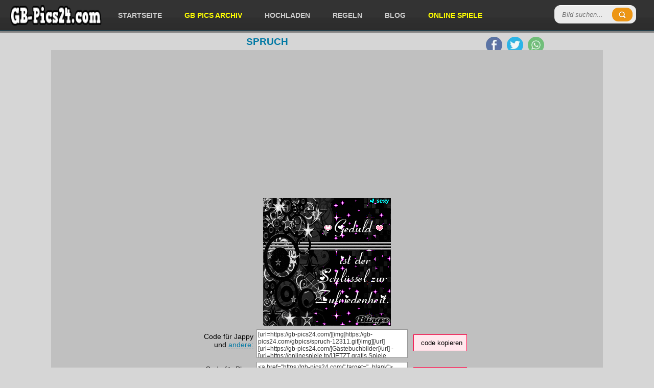

--- FILE ---
content_type: text/html; charset=utf-8
request_url: https://www.google.com/recaptcha/api2/aframe
body_size: 267
content:
<!DOCTYPE HTML><html><head><meta http-equiv="content-type" content="text/html; charset=UTF-8"></head><body><script nonce="zynAIUKOakRCObWQvIcoVg">/** Anti-fraud and anti-abuse applications only. See google.com/recaptcha */ try{var clients={'sodar':'https://pagead2.googlesyndication.com/pagead/sodar?'};window.addEventListener("message",function(a){try{if(a.source===window.parent){var b=JSON.parse(a.data);var c=clients[b['id']];if(c){var d=document.createElement('img');d.src=c+b['params']+'&rc='+(localStorage.getItem("rc::a")?sessionStorage.getItem("rc::b"):"");window.document.body.appendChild(d);sessionStorage.setItem("rc::e",parseInt(sessionStorage.getItem("rc::e")||0)+1);localStorage.setItem("rc::h",'1769259291756');}}}catch(b){}});window.parent.postMessage("_grecaptcha_ready", "*");}catch(b){}</script></body></html>

--- FILE ---
content_type: text/css
request_url: https://gb-pics24.com/data/style.css?v=6
body_size: 3059
content:
*{margin:0;padding:0}
body{background-color:#D6D6D6;font-family:"Roboto Condensed",Arial,Helvetica,sans-serif;font-size:14px}
img,img a{border:0}
a,a:visited,a:active{text-decoration:none;font-size:14px;font-weight:700;transition:.3s;color:#0279A4}
a:hover{text-decoration:none}
p{line-height:1.7em}
h1{text-transform:uppercase;font-weight:700;font-size:19px;padding-bottom:5px;text-align:center;color:#0279A4}
#header{width:100%;background:url(../data/dg.webp) bottom repeat-x #333;height:60px;margin-bottom:10px;border-bottom:1px solid #0F75A5;box-shadow:0 3px 1px 0 rgba(50,50,50,0.5)}
#header .logo{float:left}
#header .logo img{margin:10px 10px 0 0}
.header-search{float:right;margin:10px 15px 15px 0;position:relative}
.header-search input{border:none;border-radius:12px;float:right;width:160px;color:#333;padding:10px 15px;background:rgba(255,255,255,0.9);border-top:1px solid #fff;transition:.3s}
.header-search input.text{color:#333;font-style:italic}
.header-search input:focus{color:#333;width:175px;background:#fff}
.header-search .submitbttn,.header-search .submitbttn:hover{float:right;background:url(../data/search.webp) no-repeat #ed9615;background-position:50% 50%;height:27px;width:40px;padding:4px;border:none;position:absolute;right:7px;top:5px;border-radius:12px}
.menu ul{float:left;font-family:"Source Sans Pro",Segoe UI,Arial;list-style:none}
.menu li{font-size:13px;float:left;line-height:20px}
.menu li a{padding:20px 22px;color:#ccc;text-decoration:none;display:block;text-transform:uppercase}
.menu li a:hover,.menu li a.active{background:url(../data/dg.webp) bottom repeat-x #02B8FA;color:#fff}
.menu img{vertical-align:middle}
.header-social ul{float:right;list-style:none;padding-right:20px;margin:0}
.header-social ul li{margin:0 0 0 5px;display:inline-block}
.header-social img{margin-top:12px}
.header-social ul li a{opacity:.8}
.header-social ul li a:hover{opacity:1}
.container{position:relative;width:1080px;margin:0 auto;padding:0}
.container ul,.container ol{padding:10px 0 10px 25px}
.container ul li,.container ol li{line-height:1.5em;padding-bottom:10px}
.trans-bg{background-color:silver}
.theimage{text-align:center}
.codes textarea{float:left;width:290px;height:50px;overflow:hidden;border:#999 solid 1px;font:12px arial,sans-serif;background-color:#fff;color:#333;margin:4px 6px;padding:2px;resize:none}
.zeroclip{float:left;text-align:center;background-color:#ffe7ed;border:#ff0042 solid 1px;width:105px;margin:14px 0 0 5px;padding:8px 14px;white-space:nowrap}
.zeroclip_active{float:left;text-align:center;background-color:#c5e9b8;border:#74cf4b solid 1px;width:105px;margin:14px 0 0 5px;padding:8px 14px;white-space:nowrap}
.codes{width:570px;margin:0 auto}
.codeinfo{float:left;width:100px;padding:10px 0 0 41px;text-align:right}
.codeinfo a,.codeinfo a:visited,.codeinfo a:active{border-bottom:1px dashed;font-weight:400}
.codeinfo a:hover{cursor:help}
.social{width:190px;padding-bottom:10px;margin:0 auto}
.social a{margin-left:10px;opacity:.6}
.social a:hover{opacity:1}
#images{width:100%;float:left}
.images{background:#000;border:#ccc solid 1px;box-shadow:2px 2px 2px 0 rgba(50,50,50,0.3);float:left;width:160px;height:160px;margin:0 0 15px 15px;position:relative;z-index:100}
.images a,.images a:visited,.images a:active{font-size:14px;text-decoration:none;font-weight:700}
.images:hover{border-color:#ed9615!important}
.images .imagetitle{display:none;position:absolute;color:#fff;width:160px;top:0;text-align:center;font-weight:700;padding-top:25px;animation:animatedown .3s;z-index:101}
.images .imageplay{display:none;border-radius:4px;background:#ed9615;padding:10px 20px;position:absolute;z-index:101;bottom:0;margin:20px 25px;animation:animateup .3s;text-transform:uppercase;font-weight:700;color:#fff;transition:.3s;box-shadow:0 2px 0 0 rgba(50,50,50,0.5)}
.images .imageplay:hover{background:#02B8FA;color:#fff}
.images img{opacity:1;transition:.3s}
.images:hover img{opacity:.2}
.images:hover .imageplay,.images:hover .imagetitle{display:block}
.images .hot-badge,.images .new-badge{background:url(../data/badges.png) no-repeat;height:64px;width:65px;position:absolute;left:0;top:0;z-index:102}
.images .hot-badge{background-position:-65px 0}
.images:hover .hot-badge,.images:hover .new-badge{display:none}
.container table{margin:0 auto;width:700px;border-spacing:0}
.container tr:hover{background-color:#ff9}
.container td{padding:20px 10px}
.container td:hover{cursor:pointer}
article.description{padding:10px 5px 15px;text-align:center}
.page_nav{width:100%;line-height:3em;padding:10px 0 5px;text-align:center}
.page_nav a,.page_nav a:visited,.page_nav a:active{border-top:1px solid rgba(250,250,250,0.5);color:#fff;text-decoration:none;margin-left:2px;font-size:26px;font-weight:700;background-color:#2D2D2D;padding:6px 12px;border-radius:12px}
.page_nav a:hover,.page_nav a.current{border-top:1px solid rgba(250,250,250,0.5);color:#fff;text-decoration:none;font-size:26px;font-weight:700;background:#02B8FA;padding:6px 12px;border-radius:12px}
article.blog h2 a{font-size:20px;padding:3px}
article.blog h2 a,article.blog h2 a:visited,article.blog h2 a:active{font-size:20px;padding:3px}
article.blog h2 a:hover{font-size:20px;padding:3px}
article.blog h2{color:#0279A4}
article.blog{padding:5px 10px}
.blog_nav{width:100%;text-align:center;padding:25px 0}
.blog_nav a.btn2{line-height:2em;margin:8px 4px;color:#fff;padding:4px 8px;background:#ed9615;border-radius:12px;font-weight:700;font-size:20px;border-top:1px solid rgba(250,250,250,0.5);opacity:.9}
.blog_nav a.btn2:hover{background:#FC0;opacity:1}
#upload{padding:10px}
#upload input.txt{border:#dee7ee solid 1px;width:180px;font-size:13px;color:#777;padding:6px;margin-bottom:10px}
#upload select{border:#dee7ee solid 1px;width:350px;height:250px;font-size:13px;color:#777;padding:6px;margin-bottom:10px}
#upload .small{color:#9f9595;font-size:11px;margin-bottom:10px}
input.button{width:150px;padding:1px}
p.error{background:url(../data/error.webp) 0 4px no-repeat;padding-left:20px}
p.accept{background:url(../data/accept.webp) 0 4px no-repeat;padding-left:20px}
p.infomation{background:url(../data/infomation.webp) 0 4px no-repeat;padding-left:20px}
.right{float:right}
#footer{width:100%;color:#fff;padding:12px 0;background-color:#333;float:left}
#footer a,#footer a:visited,#footer a:active{line-height:2em;font-size:13px;color:#fff}
#footer a:hover{font-size:13px;color:#fff;text-decoration:underline}
#footer .menu-footer{float:left}
#footer .menu-footer ul{text-align:center}
#footer .menu-footer ul li{display:inline-block;list-style:none;margin-right:10px;padding-right:10px}
#footer span{padding-left:15px}
.tooltipster-default{border-radius:5px;border:2px solid #000;background:#4c4c4c;color:#fff}
.tooltipster-default .tooltipster-content{font-family:Arial,sans-serif;font-size:14px;line-height:16px;padding:8px 10px;overflow:hidden}
.tooltipster-icon{cursor:help;margin-left:4px}
.tooltipster-base{padding:0;font-size:0;line-height:0;position:absolute;left:0;top:0;z-index:9999999;pointer-events:none;width:auto;overflow:visible}
.tooltipster-base .tooltipster-content{overflow:hidden}
.tooltipster-arrow{display:block;text-align:center;width:100%;height:100%;position:absolute;top:0;left:0;z-index:-1}
.tooltipster-arrow span,.tooltipster-arrow-border{display:block;width:0;height:0;position:absolute}
.tooltipster-arrow-top span,.tooltipster-arrow-top-right span,.tooltipster-arrow-top-left span{border-left:8px solid transparent!important;border-right:8px solid transparent!important;border-top:8px solid;bottom:-7px}
.tooltipster-arrow-top .tooltipster-arrow-border,.tooltipster-arrow-top-right .tooltipster-arrow-border,.tooltipster-arrow-top-left .tooltipster-arrow-border{border-left:9px solid transparent!important;border-right:9px solid transparent!important;border-top:9px solid;bottom:-7px}
.tooltipster-arrow-bottom span,.tooltipster-arrow-bottom-right span,.tooltipster-arrow-bottom-left span{border-left:8px solid transparent!important;border-right:8px solid transparent!important;border-bottom:8px solid;top:-7px}
.tooltipster-arrow-bottom .tooltipster-arrow-border,.tooltipster-arrow-bottom-right .tooltipster-arrow-border,.tooltipster-arrow-bottom-left .tooltipster-arrow-border{border-left:9px solid transparent!important;border-right:9px solid transparent!important;border-bottom:9px solid;top:-7px}
.tooltipster-arrow-top span,.tooltipster-arrow-top .tooltipster-arrow-border,.tooltipster-arrow-bottom span,.tooltipster-arrow-bottom .tooltipster-arrow-border{left:0;right:0;margin:0 auto}
.tooltipster-arrow-top-left span,.tooltipster-arrow-bottom-left span{left:6px}
.tooltipster-arrow-top-left .tooltipster-arrow-border,.tooltipster-arrow-bottom-left .tooltipster-arrow-border{left:5px}
.tooltipster-arrow-top-right span,.tooltipster-arrow-bottom-right span{right:6px}
.tooltipster-arrow-top-right .tooltipster-arrow-border,.tooltipster-arrow-bottom-right .tooltipster-arrow-border{right:5px}
.tooltipster-arrow-left span,.tooltipster-arrow-left .tooltipster-arrow-border{border-top:8px solid transparent!important;border-bottom:8px solid transparent!important;border-left:8px solid;top:50%;margin-top:-7px;right:-7px}
.tooltipster-arrow-left .tooltipster-arrow-border{border-top:9px solid transparent!important;border-bottom:9px solid transparent!important;border-left:9px solid;margin-top:-8px}
.tooltipster-arrow-right span,.tooltipster-arrow-right .tooltipster-arrow-border{border-top:8px solid transparent!important;border-bottom:8px solid transparent!important;border-right:8px solid;top:50%;margin-top:-7px;left:-7px}
.tooltipster-arrow-right .tooltipster-arrow-border{border-top:9px solid transparent!important;border-bottom:9px solid transparent!important;border-right:9px solid;margin-top:-8px}
.tooltipster-fade{opacity:0;-webkit-transition-property:opacity;-moz-transition-property:opacity;-o-transition-property:opacity;-ms-transition-property:opacity;transition-property:opacity}
.tooltipster-fade-show{opacity:1}
.tooltipster-grow{-webkit-transform:scale(0,0);-moz-transform:scale(0,0);-o-transform:scale(0,0);-ms-transform:scale(0,0);transform:scale(0,0);-webkit-transition-property:-webkit-transform;-moz-transition-property:-moz-transform;-o-transition-property:-o-transform;-ms-transition-property:-ms-transform;transition-property:transform;-webkit-backface-visibility:hidden}
.tooltipster-grow-show{-webkit-transform:scale(1,1);-moz-transform:scale(1,1);-o-transform:scale(1,1);-ms-transform:scale(1,1);transform:scale(1,1);-webkit-transition-timing-function:cubic-bezier(0.175,0.885,0.320,1);-webkit-transition-timing-function:cubic-bezier(0.175,0.885,0.320,1.15);-moz-transition-timing-function:cubic-bezier(0.175,0.885,0.320,1.15);-ms-transition-timing-function:cubic-bezier(0.175,0.885,0.320,1.15);-o-transition-timing-function:cubic-bezier(0.175,0.885,0.320,1.15);transition-timing-function:cubic-bezier(0.175,0.885,0.320,1.15)}
.tooltipster-swing{opacity:0;-webkit-transform:rotateZ(4deg);-moz-transform:rotateZ(4deg);-o-transform:rotateZ(4deg);-ms-transform:rotateZ(4deg);transform:rotateZ(4deg);-webkit-transition-property:-webkit-transform,opacity;-moz-transition-property:-moz-transform;-o-transition-property:-o-transform;-ms-transition-property:-ms-transform;transition-property:transform}
.tooltipster-swing-show{opacity:1;-webkit-transform:rotateZ(0deg);-moz-transform:rotateZ(0deg);-o-transform:rotateZ(0deg);-ms-transform:rotateZ(0deg);transform:rotateZ(0deg);-webkit-transition-timing-function:cubic-bezier(0.230,0.635,0.495,1);-webkit-transition-timing-function:cubic-bezier(0.230,0.635,0.495,2.4);-moz-transition-timing-function:cubic-bezier(0.230,0.635,0.495,2.4);-ms-transition-timing-function:cubic-bezier(0.230,0.635,0.495,2.4);-o-transition-timing-function:cubic-bezier(0.230,0.635,0.495,2.4);transition-timing-function:cubic-bezier(0.230,0.635,0.495,2.4)}
.tooltipster-fall{top:0;-webkit-transition-property:top;-moz-transition-property:top;-o-transition-property:top;-ms-transition-property:top;transition-property:top;-webkit-transition-timing-function:cubic-bezier(0.175,0.885,0.320,1);-webkit-transition-timing-function:cubic-bezier(0.175,0.885,0.320,1.15);-moz-transition-timing-function:cubic-bezier(0.175,0.885,0.320,1.15);-ms-transition-timing-function:cubic-bezier(0.175,0.885,0.320,1.15);-o-transition-timing-function:cubic-bezier(0.175,0.885,0.320,1.15);transition-timing-function:cubic-bezier(0.175,0.885,0.320,1.15)}
.tooltipster-fall.tooltipster-dying{-webkit-transition-property:all;-moz-transition-property:all;-o-transition-property:all;-ms-transition-property:all;transition-property:all;top:0!important;opacity:0}
.tooltipster-slide{left:-40px;-webkit-transition-property:left;-moz-transition-property:left;-o-transition-property:left;-ms-transition-property:left;transition-property:left;-webkit-transition-timing-function:cubic-bezier(0.175,0.885,0.320,1);-webkit-transition-timing-function:cubic-bezier(0.175,0.885,0.320,1.15);-moz-transition-timing-function:cubic-bezier(0.175,0.885,0.320,1.15);-ms-transition-timing-function:cubic-bezier(0.175,0.885,0.320,1.15);-o-transition-timing-function:cubic-bezier(0.175,0.885,0.320,1.15);transition-timing-function:cubic-bezier(0.175,0.885,0.320,1.15)}
.tooltipster-slide.tooltipster-dying{-webkit-transition-property:all;-moz-transition-property:all;-o-transition-property:all;-ms-transition-property:all;transition-property:all;left:0!important;opacity:0}
.tooltipster-content-changing{opacity:.5;-webkit-transform:scale(1.1,1.1);-moz-transform:scale(1.1,1.1);-o-transform:scale(1.1,1.1);-ms-transform:scale(1.1,1.1);transform:scale(1.1,1.1)}
.slicknav_btn{position:relative;display:block;vertical-align:middle;float:right;padding:.438em .625em;line-height:1.125em;cursor:pointer}
.slicknav_menu .slicknav_menutxt{display:block;line-height:1.188em;float:left}
.slicknav_menu .slicknav_icon{float:left;margin:.188em 0 0 .438em}
.slicknav_menu .slicknav_no-text{margin:0}
.slicknav_menu .slicknav_icon-bar{display:block;width:1.125em;height:.125em;-webkit-border-radius:1px;-moz-border-radius:1px;border-radius:1px;-webkit-box-shadow:0 1px 0 rgba(0,0,0,0.25);-moz-box-shadow:0 1px 0 rgba(0,0,0,0.25);box-shadow:0 1px 0 rgba(0,0,0,0.25)}
.slicknav_btn .slicknav_icon-bar + .slicknav_icon-bar{margin-top:.188em}
.slicknav_nav{clear:both}
.slicknav_nav ul,.slicknav_nav li{display:block}
.slicknav_nav .slicknav_arrow{font-size:.8em;margin:0 0 0 .4em}
.slicknav_nav .slicknav_item{cursor:pointer}
.slicknav_nav .slicknav_row{display:block}
.slicknav_nav a{display:block}
.slicknav_nav .slicknav_item a,.slicknav_nav .slicknav_parent-link a{display:inline}
.slicknav_brand{float:left}
.slicknav_menu:before,.slicknav_menu:after{content:" ";display:table}
.slicknav_menu:after{clear:both}
.slicknav_menu{*zoom:1;font-size:16px;box-sizing:border-box}
.slicknav_menu *{box-sizing:border-box}
.slicknav_btn{margin:5px 5px 6px;text-decoration:none;text-shadow:0 1px 1px rgba(255,255,255,0.75);-webkit-border-radius:4px;-moz-border-radius:4px;border-radius:4px;background-color:#222}
.slicknav_menu .slicknav_menutxt{color:#FFF;font-weight:700;text-shadow:0 1px 3px #000}
.slicknav_menu .slicknav_icon-bar{background-color:#f5f5f5}
.slicknav_menu{background:#4c4c4c;padding:5px}
.slicknav_nav{color:#fff;margin:0;padding:0;font-size:.875em}
.slicknav_nav,.slicknav_nav ul{list-style:none;overflow:hidden}
.slicknav_nav ul{padding:0;margin:0 0 0 20px}
.slicknav_nav .slicknav_row{padding:5px 10px;margin:2px 5px}
.slicknav_nav a{padding:5px 10px;margin:2px 5px;text-decoration:none;color:#fff}
.slicknav_nav .slicknav_item a,.slicknav_nav .slicknav_parent-link a{padding:0;margin:0}
.slicknav_nav .slicknav_row:hover{-webkit-border-radius:6px;-moz-border-radius:6px;border-radius:6px;background:#ccc;color:#fff}
.slicknav_nav a:hover{-webkit-border-radius:6px;-moz-border-radius:6px;border-radius:6px;background:#ccc;color:#222}
.slicknav_nav .slicknav_txtnode{margin-left:15px}
.slicknav_brand{color:#fff;font-size:18px;line-height:30px;padding:7px 12px;height:44px}
.slicknav_menu{display:none}
@media only screen and (max-width: 1270px) {
.header-social{display:none}
}
@media only screen and (max-width: 1135px) {
.header-search{display:none}
}
@media only screen and (max-width: 991px) {
#header{display:none}
.slicknav_menu{display:block}
.container{width:100%}
.theimage img{max-width:100%;height:auto}
.zeroclip{display:none}
.codes{width:100%}
.codeinfo{float:none;width:100%;text-align:center;padding:0}
.theimage textarea{float:none;width:98%;margin:4px 0}
.container table{width:100%}
article.blog img{max-width:100%;height:auto}
#upload select{width:100%}
}

--- FILE ---
content_type: application/javascript; charset=utf-8
request_url: https://fundingchoicesmessages.google.com/f/AGSKWxWVxNSTa24nnHS-BfIJ3kOTT_Fu2ZGd_FZuwgF2ruvN3HXFdAUt9oyMYLix1vXoVYdJgFFCrEcKf0BxuoauaTL-mejrzPVniRcbwqRz4aTqla8rvKSXnHcpDQTyzIPpFaMvMHlCthoLmv5eAEsHwa-XBc6Mi1oaxRurS7-gX6QaHxUgfC1QU4OEckAc/_/chrome-ad./showAd300.-ad-scripts?-ad4./adsManagerV2.
body_size: -1288
content:
window['a263bc35-05b1-4433-9e8e-9b6f389963ee'] = true;

--- FILE ---
content_type: application/javascript; charset=utf-8
request_url: https://fundingchoicesmessages.google.com/f/AGSKWxXSs_zNXXT1YKxaISCMYFIcb4inK-TKJn6vYSPONVCNLWPpxefpNO1f9X2mkDR_TWJ2-h9Ux7plmp1JngDWlcVXLWiREpzCgZQD8Z0Wj82yIfWRVSA2ngEPjElz5MKMO1c6tkPUJA==?fccs=W251bGwsbnVsbCxudWxsLG51bGwsbnVsbCxudWxsLFsxNzY5MjU5Mjc3LDcyMjAwMDAwMF0sbnVsbCxudWxsLG51bGwsW251bGwsWzcsMTksNiwxMCwxOCwxM10sbnVsbCxudWxsLG51bGwsbnVsbCxudWxsLG51bGwsbnVsbCxudWxsLG51bGwsMV0sImh0dHBzOi8vZ2ItcGljczI0LmNvbS92aWV3LzEyMzExLyIsbnVsbCxbWzgsIms2MVBCam1rNk8wIl0sWzksImVuLVVTIl0sWzE5LCIyIl0sWzI0LCIiXSxbMjksImZhbHNlIl0sWzIxLCJbW1tbNSwxLFswXV0sWzE3NjkyNTkyNzQsNTc3MzkwMDAwXSxbMTIwOTYwMF1dXV0iXV1d
body_size: 189
content:
if (typeof __googlefc.fcKernelManager.run === 'function') {"use strict";this.default_ContributorServingResponseClientJs=this.default_ContributorServingResponseClientJs||{};(function(_){var window=this;
try{
var qp=function(a){this.A=_.t(a)};_.u(qp,_.J);var rp=function(a){this.A=_.t(a)};_.u(rp,_.J);rp.prototype.getWhitelistStatus=function(){return _.F(this,2)};var sp=function(a){this.A=_.t(a)};_.u(sp,_.J);var tp=_.ed(sp),up=function(a,b,c){this.B=a;this.j=_.A(b,qp,1);this.l=_.A(b,_.Pk,3);this.F=_.A(b,rp,4);a=this.B.location.hostname;this.D=_.Fg(this.j,2)&&_.O(this.j,2)!==""?_.O(this.j,2):a;a=new _.Qg(_.Qk(this.l));this.C=new _.dh(_.q.document,this.D,a);this.console=null;this.o=new _.mp(this.B,c,a)};
up.prototype.run=function(){if(_.O(this.j,3)){var a=this.C,b=_.O(this.j,3),c=_.fh(a),d=new _.Wg;b=_.hg(d,1,b);c=_.C(c,1,b);_.jh(a,c)}else _.gh(this.C,"FCNEC");_.op(this.o,_.A(this.l,_.De,1),this.l.getDefaultConsentRevocationText(),this.l.getDefaultConsentRevocationCloseText(),this.l.getDefaultConsentRevocationAttestationText(),this.D);_.pp(this.o,_.F(this.F,1),this.F.getWhitelistStatus());var e;a=(e=this.B.googlefc)==null?void 0:e.__executeManualDeployment;a!==void 0&&typeof a==="function"&&_.To(this.o.G,
"manualDeploymentApi")};var vp=function(){};vp.prototype.run=function(a,b,c){var d;return _.v(function(e){d=tp(b);(new up(a,d,c)).run();return e.return({})})};_.Tk(7,new vp);
}catch(e){_._DumpException(e)}
}).call(this,this.default_ContributorServingResponseClientJs);
// Google Inc.

//# sourceURL=/_/mss/boq-content-ads-contributor/_/js/k=boq-content-ads-contributor.ContributorServingResponseClientJs.en_US.k61PBjmk6O0.es5.O/d=1/exm=ad_blocking_detection_executable,kernel_loader,loader_js_executable,monetization_cookie_state_migration_initialization_executable,optimization_state_updater_executable,web_iab_us_states_signal_executable,web_monetization_wall_executable/ed=1/rs=AJlcJMztj-kAdg6DB63MlSG3pP52LjSptg/m=cookie_refresh_executable
__googlefc.fcKernelManager.run('\x5b\x5b\x5b7,\x22\x5b\x5bnull,\\\x22gb-pics24.com\\\x22,\\\x22AKsRol_Xz7QObvEAQw2JAlIepIe4mRqUoOAgC-iSyqLkHAYcNDHbqibFpyBmIFTdH2p81zD7OhiANJZGX4jDFgJS9gEDxYgQoD3_IW1F76NGmsTa-QGZNjPMaxT0z-3LnQwe0wM4LGS-y71QSsnND_sA4jpkPWP-5Q\\\\u003d\\\\u003d\\\x22\x5d,null,\x5b\x5bnull,null,null,\\\x22https:\/\/fundingchoicesmessages.google.com\/f\/AGSKWxU922m1_xeF-xTajgpZtZn1lYHh2aCb1soHoSkzNkYQfzFHjSxWqkXOLHPm8Sc708bRir4R2uL6HOG6IG-nDnM69Rhcx-u55bwuO5ykNN0QUtQ-IUs7P4gdU1Y8UtMZi0ZMrkckoQ\\\\u003d\\\\u003d\\\x22\x5d,null,null,\x5bnull,null,null,\\\x22https:\/\/fundingchoicesmessages.google.com\/el\/AGSKWxUmFPyk_kRVAMo-IjooU3DLbbVIWeQgLsPMTU7epBQttme2grOHfaw4gD5amsupWen313yN2I6NbWJ8E9IHkJ_6q2TmFzktgBUJv0qxTTrbywRCxThwL6cIB47vD1eKwjYXU6sVTQ\\\\u003d\\\\u003d\\\x22\x5d,null,\x5bnull,\x5b7,19,6,10,18,13\x5d,null,null,null,null,null,null,null,null,null,1\x5d\x5d,\x5b3,1\x5d\x5d\x22\x5d\x5d,\x5bnull,null,null,\x22https:\/\/fundingchoicesmessages.google.com\/f\/AGSKWxUdtC8CUCU9SaqgsqbK8dkCbGCEzXzjMJlO1IRr0_mUSSya9ZBjPONiaXVcnNQ4WJBIEizaemz_pptl3eW0uAAivHPrhmCuK6ErOh2yhvOP-K8m37_N2a_Y6q0eR-pzCSVtnbNDPg\\u003d\\u003d\x22\x5d\x5d');}